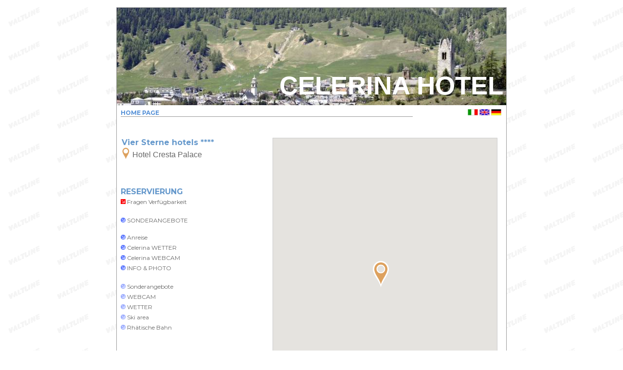

--- FILE ---
content_type: text/html; charset=UTF-8
request_url: https://www.celerina.ws/deutsch/hotel/
body_size: 6901
content:
<!DOCTYPE HTML PUBLIC "-//W3C//DTD HTML 4.01 Transitional//EN" "https://www.w3.org/TR/html4/loose.dtd">
<html>
<head>
<title>CELERINA HOTEL</title>
<meta name="description" content="CELERINA HOTEL">
<meta name="keywords" content="CELERINA HOTEL">
<meta http-equiv="Content-Type" content="text/html; charset=iso-8859-1">
<link href="../../csszero.css" rel="stylesheet" type="text/css">
<link href="../../stile_localita.css" rel="stylesheet" type="text/css">

<script async defer src="https://maps.googleapis.com/maps/api/js?key=AIzaSyALRES1AMAEjcy1FFCBR1buSEbUJBEl5Zw&callback=initMap"></script>
<link href="https://fonts.googleapis.com/css2?family=Montserrat:wght@400;700&family=Open+Sans:wght@400;600;700;800&family=Roboto&display=swap" rel="stylesheet">
</head>

<body onload="initMap()">

<div id="container" class="table" style="margin-top:15px; ">
    <div id="header" class="header">
        <h1 class="pagine_interne">CELERINA HOTEL</h1>
    </div>

	<div class="menu">
		<div class="menuhome"><a href="https://www.celerina.ws/deutsch/">HOME PAGE</a></div>
		<div class="menubandiere"><a href="../../alberghi/"><img src="https://www.foto.valtline.it/italiano.jpg" align="bottom" alt="Italiano" border="0"></a>&nbsp;<a href="../../english/hotels/"><img src="https://www.foto.valtline.it/inglese.jpg" align="bottom" alt="English" border="0"></a>
        <img src="https://www.foto.valtline.it/tedesco.jpg" align="bottom" alt="Deutsch" border="0"></div>

  </div>

	<div class="altezzadiv">&nbsp;</div>

   
  <div id="navigation">
    <br /><b class="hr_dx">    Vier Sterne hotels
    ****</b><br /><img src="https://www.valtline.it/guide/img/valtline/marker.svg"  /><a href="https://www.celerina.ws/deutsch/hotel/hotel-cresta-palace-462.htm" data-marker-id="572">Hotel Cresta Palace</a><br />    <div id="side_bar"></div>
  </div>

    


    <div id="extra" class="interlineamenulink extra_2">
		<span class="hr_dx"><strong>RESERVIERUNG</strong></span><br>
		
<ul>
  <li><a href="https://www.booking.valtline.com/indexloc.php?id_zona=27&from=&to=&loc[]=113&loc[]=54&loc[]=77&loc[]=78&loc[]=81&loc[]=49&loc[]=44&loc[]=80&loc[]=51&loc[]=52&loc[]=50&loc[]=79&loc[]=48&lang=de" target="_blank" class="copyright"><img src="http://www.foto.valtline.it/arrow.jpg" border="0">
    Fragen Verfügbarkeit</a></li>
</ul>
		<br>

<ul>

  <li><img src="http://www.foto.valtline.it/arrowgr.gif" border="0"> <a href="http://www.celerina.ws/deutsch/sonderangebote/" class="copyright">
        SONDERANGEBOTE
        </a><br />
    <br />
  </li>
  <li><img src="http://www.foto.valtline.it/arrowgr.gif" border="0"> <a href="http://www.celerina.ws/deutsch/anreise-ardez.php" class="copyright">
        Anreise
      </a></li>
  <li><img src="http://www.foto.valtline.it/arrowgr.gif" border="0"> <a href="http://www.celerina.ws/deutsch/wetter.php" class="copyright">
        Celerina WETTER
      </a></li>
  <li><img src="http://www.foto.valtline.it/arrowgr.gif" border="0"> <a href="http://www.celerina.ws/deutsch/webcam" class="copyright">
        Celerina WEBCAM
      </a></li>
  <li><img src="http://www.foto.valtline.it/arrowgr.gif" border="0"> <a href="http://www.celerina.ws/deutsch/info-photo/" class="copyright">
        INFO &amp; PHOTO
      </a></li>
  <li></li>

</ul>

<br>





<ul>

  <li><img src="http://www.foto.valtline.it/arrowgr1.gif" border="0"> <a href="http://www.valtline.it/offerte" class="copyright" target="_blank">Sonderangebote</a></li>
  <li><img src="http://www.foto.valtline.it/arrowgr1.gif" border="0"> <a href="http://www.webcam.valtline.it/" class="copyright" target="_blank">WEBCAM</a></li>

  <li><img src="http://www.foto.valtline.it/arrowgr1.gif" border="0"> <a href="http://www.meteo.valtline.it/" class="copyright" target="_blank">WETTER</a></li>

  <li><img src="http://www.foto.valtline.it/arrowgr1.gif" border="0"> <a href="https://www.valtline.it/guide/de/alpinerskilauf.htm" class="copyright" target="_blank">Ski

    area </a></li>
  <li><img src="http://www.foto.valtline.it/arrowgr1.gif" border="0"> <a href="http://www.treninorosso.altarezia.com" class="copyright" target="_blank">Rh&auml;tische
    Bahn</a></li>

</ul>
  </div>

	<div id="content">
		<div id="map"></div>



	</div>

    <div id="footer"></div>

</div>

<div align="center" class="copyright">
     <a href="http://www.engadina.com" target="_blank" class="copyright">Engadina</a> 
- <a href="http://www.valtline.it" target="_blank" class="copyright">Valtline</a> 
- 
<a href="mailto:info@valtline.com?subject=Info%20La%20Punt" class="copyright"> <strong>INFO</strong>@valtline.com</a> 
 - &copy; 2008/26 Valtline srl - VAT 00689120145
  </div>

  <script type="text/javascript" language="JavaScript" src="https://www.booking.valtline.com/cgi-bin/mjstats.php?host=www.celerina.ws&uri=/deutsch/hotel/"></script>
  <script>
  function initMap() {
    var resultLoc = { lat: 46.51248189373352, lng: 9.860658645629882 };
    var map = new google.maps.Map(document.getElementById('map'), {
      zoom: 10,
      center: resultLoc
    });

    var image = 'https://www.valtline.it/guide/img/valtline/marker.svg';
    var infowindow = new google.maps.InfoWindow();

    // Assumi che strutture sia un array di oggetti, ciascuno con un identificatore unico
    var strutture = [
      
        {
          nome: 'Hotel Cresta Palace',
          latLng: { lat: 46.507554075122414, lng: 9.849927127361297 },
          url: 'https://www.celerina.ws/deutsch/hotel/hotel-cresta-palace-462.htm',
          imgE: 'https://www.celerina.ws/crestapalace/ginvernop.jpg'
        },
            ];

    var markers = {};

    strutture.forEach(function(struttura) {
      var marker = new google.maps.Marker({
        position: struttura.latLng,
        map: map,
        title: struttura.nome,
        icon: image
      });

      markers[struttura.id_hotel] = marker; // Salva ogni marker in un oggetto per riferimento rapido

      marker.addListener('click', function() {
        var contentString = '<div class="infoWindow">';

        if (struttura.imgE && struttura.imgE.includes("http")) {
          contentString += '<img src="' + struttura.imgE + '" alt="Immagine" style="width:100px; height:auto;">';
        }

        if (struttura.url) {
          contentString += '<a href="' + struttura.url + '">';
        }

        contentString += struttura.nome;

        if (struttura.url) {
          contentString += '</a>';
        }

        contentString += '</div>';

        infowindow.setContent(contentString);
        infowindow.open(map, marker);
      });
    });

    document.querySelectorAll('a[data-marker-id]').forEach(function(link) {
      link.addEventListener('mouseover', function() {
        var markerId = this.getAttribute('data-marker-id');
        var marker = markers[markerId];
        if (marker) {
          google.maps.event.trigger(marker, 'click');
        }
      });
    });

  }

      </script>
  </body>
  </html>


--- FILE ---
content_type: text/css
request_url: https://www.celerina.ws/csszero.css
body_size: 3244
content:
/*stili per il layout fluido*/
html,body{margin: 0;padding:0}
body{font-family: arial,sans-serif;font-size: 76%}
div#container{
	width:800px;
	margin-left:auto;
	margin-right:auto;
	min-height: 888px;
}

/*stili generici, su header e footer*/
div#header{background-image:url(../celerina.jpg); width:800px; height:200px; position: relative;}
h1,h2{margin: 0;padding:0}
h1{padding-left:10px;font: bold 2.3em/80px arial,sans-serif}
h2{color: #69f;font-size: 1.5em}
div#footer a{color:#fff;font-weight: bold;text-decoration: underline}

/*stili specifici per il layout*/
div#navigation{float:left; width:300px; padding-left:10px; margin-right:10px;}
/*div#extra{float: right; width:150px; padding-top:15px; }*/
div#footer{clear:both;}
div#extra_2 {
	float: right;
	width:99%;
	padding-top:15px;
}
.altre_strutture {
	margin: 50px 0 0px 0;
	font-size: 19px;
}
.extra_2 {
	float: right;
	width:99%;
	margin-top:50px;
}
div#map {
    width: 460px !important;
    height: 602px;
		position: absolute;
}
div#content{text-align:center; padding-left:320px;}

#mapLoader {
		position: absolute;
		top: 50%;
		left: 50%;
		transform: translate(-50%, -50%);
		z-index: 100;
}
/* Nascondi il loader una volta che la mappa è stata caricata */
.hidden {
		display: none;
}

  .infoWindow {
    font-size: 16px; /* Personalizza lo stile come preferisci */
    color: #333; /* Colore del testo */
    font-family: Arial, sans-serif; /* Tipo di font */
    /* Aggiungi altre regole CSS qui */
  }

	.infoWindow a {
		color: #dda15e;
		text-decoration: none;
	}

	.infoWindow a:hover {
		text-decoration: uderline;
	}

	.infoWindow img {
    width: 75px;
    height: auto;
    float: left;
    margin: 0 10px 0 0;
}

/*stili per la navigazione*/
div#navigation ul{margin: 0;padding: 0; list-style-type: none}
div#navigation li{margin: 0;padding: 0}
div#navigation a, .nome_hotel{line-height:2;font-family: Verdana, Arial, Helvetica, sans-serif; color: #666666; font-size: 16px; text-decoration: none;}
div#navigation a:hover{text-decoration: underline}
div#navigation a#activelink{}
div#navigation p{font-size: 90%}
div#navigation img {
    border: 0pt none;
    margin-right: 5px;
    float: left;
    height: 28px;
}
/*stili per la sezione extra*/
div#extra div.newsbox{font-size: 90%;margin-bottom: 2em}
div#extra div.newsbox h2{color: #999;font-size: 1.2em}
div#extra div.newsbox p{margin: 0}

/*stile per la mappa di google*/
#map{
	border:1px solid #cccccc;
	margin-top:15px;
}

.menu {
	width:798px;
	height:30px;
}

.menuhome {
	font-size: 12px;
	font-weight: bold;
	color: #5691D7;
	width:600px;
	float:left;
	margin:8px 0 20px 8px;
	border-bottom-width: 1px;
	border-bottom-style: solid;
	border-bottom-color: #999999;
}

.menuhome a:link {
	color: #5691D7;
	text-decoration:none;
}

.menuhome a:active {
	color: #5691D7;
	text-decoration:none;
}

.menuhome a:visited {
	color: #5691D7;
	text-decoration:none;
}

.menuhome a:hover {
	color: #5691D7;
	text-decoration:underline;
}

.menubandiere {
	float:right;
	margin-top:8px;
	margin-right:8px;
}

.interlineamenulink {
	line-height:1.2;
}

.interlineamenulink ul {
	margin:0;
	padding:0;
	list-style:none;
}

.interlineamenulink li {
	margin:3px 0 3px 0;
	list-style:none;
}

.altezzadiv{
	height:22px;
}

.scrittafumetto {
	color:#000000;
	text-align:left;
	font-size:12px;
}

.hotelvicinanze {
	font-size:10px;
	text-align:left;
}


--- FILE ---
content_type: text/css
request_url: https://www.celerina.ws/stile_localita.css
body_size: 1930
content:
/* CSS Document */

body {
	background-image: url(https://www.hotels.valtline.it/sfondo.gif);
	font-family:Montserrat;
	font-size:11px;
	color:#333333;
}

.frasina_sotto_h1, h2 {
	color: #5691D7;
	font-size:14px;
	line-height: 20px;
}

.frasina_sotto_h1 a {
	color: #dda15e;
	text-decoration: none;
}

.frasina_sotto_h1 a:hover {
	text-decoration: underline;
}

h2 {
	border-bottom: 1px solid #999;
	font-size: 16px;
	color: #dda15e;
}

.extra_2 {
	float: right;
	width:99%;
	margin-top:50px;
}

#header h2 {
	font-size: 20px;
}

h1 {
	font-size: 53px;
	font-weight: bold;
	color: #fff;
	margin:0;
	text-align: right;
}

h1.pagine_interne {
    position: absolute; /* Posizionamento assoluto rispetto al contenitore più vicino con posizione relativa */
    bottom: 0; /* Posiziona l'h1 in fondo al contenitore */
    width: 98%; /* Opzionale: assicura che l'h1 abbia la stessa larghezza del contenitore */
}

h1 a:link {
	color: #5691D7;
	text-decoration:none;
}

h1 a:active {
	color: #5691D7;
	text-decoration:none;
}

h1 a:visited {
	color: #5691D7;
	text-decoration:none;
}

h1 a:hover {
	color: #5691D7;
	text-decoration:underline;
}



.hr_dx {
	font-size:16px;
	color:#6699CC;
}

.dodicipx {
	font-size:11px;
}

.table {
	border: 1px solid #999999;
	background-color: #fff;
	font-size:12px;
}
.telefono {

	font-size: 10px;
	color: #666666;
}
.copyright {

	color: #666666;
	font-size: 12px;
	text-decoration: none;
	line-height: 1.5em;
}
.testi {

	color: #666666;
	font-size: 14px;
	text-decoration: none;
	line-height: 1.5em;
}

.links {

	color: #333333;
	font-size: 11px;
	font-weight: bold;
	text-decoration: none;
}
#Content {
	height: 100%;
	width: 100%;
}
.links:hover {

	color: #333333;
	font-size: 11px;
	font-weight: bold;
	text-decoration: underline;
}

.interlineamenu {
	line-height:1.7;
}

.interlineamenu ul {
	margin:0;
	padding:0;
	list-style:none;
}

.interlineamenu li {
	margin:3px 0 3px 0;
	list-style:none;
}

.bordotabelleofferte {
	padding-top:10px;
	padding-bottom:10px;
	border-bottom:1px solid #cccccc;
}

.titolofferte {
	font-weight:bold;
	color:#1950d0;
}


--- FILE ---
content_type: image/svg+xml
request_url: https://www.valtline.it/guide/img/valtline/marker.svg
body_size: 1678
content:
<svg width="33" height="54" viewBox="0 0 33 54" fill="none" xmlns="http://www.w3.org/2000/svg">
<path fill-rule="evenodd" clip-rule="evenodd" d="M4.83275 4.89791C7.9271 1.76182 12.1239 -9.22086e-06 16.5 0C20.8761 1.92112e-06 25.0729 1.76184 28.1673 4.89793C31.2616 8.03402 33 12.2875 33 16.7226C33 22.9567 28.2346 30.9975 23.9784 38.1792C23.0837 39.6889 22.2115 41.1606 21.4108 42.5696C17.9317 48.6916 16.5 54 16.5 54C16.5 54 15.2686 48.6433 11.6903 42.4625C10.8356 40.9862 9.88991 39.4424 8.91742 37.855C4.70918 30.9856 0 23.2986 0 16.7226C1.06145e-05 12.2875 1.73839 8.034 4.83275 4.89791ZM25.6072 13.1589C27.2492 18.2611 24.4992 23.7463 19.4649 25.4105C14.4307 27.0746 9.01846 24.2876 7.37645 19.1854C5.73444 14.0832 8.48441 8.59795 13.5187 6.93378C18.553 5.26961 23.9652 8.05669 25.6072 13.1589Z" fill="white"/>
<path fill-rule="evenodd" clip-rule="evenodd" d="M6.95993 7.08086C9.49167 4.46745 12.9255 2.99926 16.5059 2.99927C20.0863 2.99927 23.5201 4.46747 26.0518 7.08087C28.5835 9.69428 30.0059 13.2388 30.0059 16.9347C30.0059 22.1298 26.1069 28.8306 22.6246 34.8153C21.8925 36.0733 21.1789 37.2998 20.5238 38.4739C17.6773 43.5756 16.5059 47.9993 16.5059 47.9993C16.5059 47.9993 15.4984 43.5353 12.5707 38.3847C11.8714 37.1544 11.0976 35.8679 10.3019 34.5451C6.85882 28.8206 3.00586 22.4148 3.00586 16.9347C3.00587 13.2388 4.42818 9.69427 6.95993 7.08086ZM23.9632 13.9646C25.3066 18.2165 23.0566 22.7875 18.9377 24.1743C14.8187 25.5611 10.3906 23.2385 9.0471 18.9867C7.70364 14.7349 9.95361 10.1639 14.0726 8.77705C18.1915 7.39025 22.6197 9.71281 23.9632 13.9646Z" fill="#DDA15E"/>
<path d="M24.5015 16.5015C24.5015 20.9197 20.9197 24.5015 16.5015 24.5015C12.0832 24.5015 8.50146 20.9197 8.50146 16.5015C8.50146 12.0832 12.0832 8.50146 16.5015 8.50146C20.9197 8.50146 24.5015 12.0832 24.5015 16.5015Z" stroke="white" stroke-width="2"/>
</svg>
